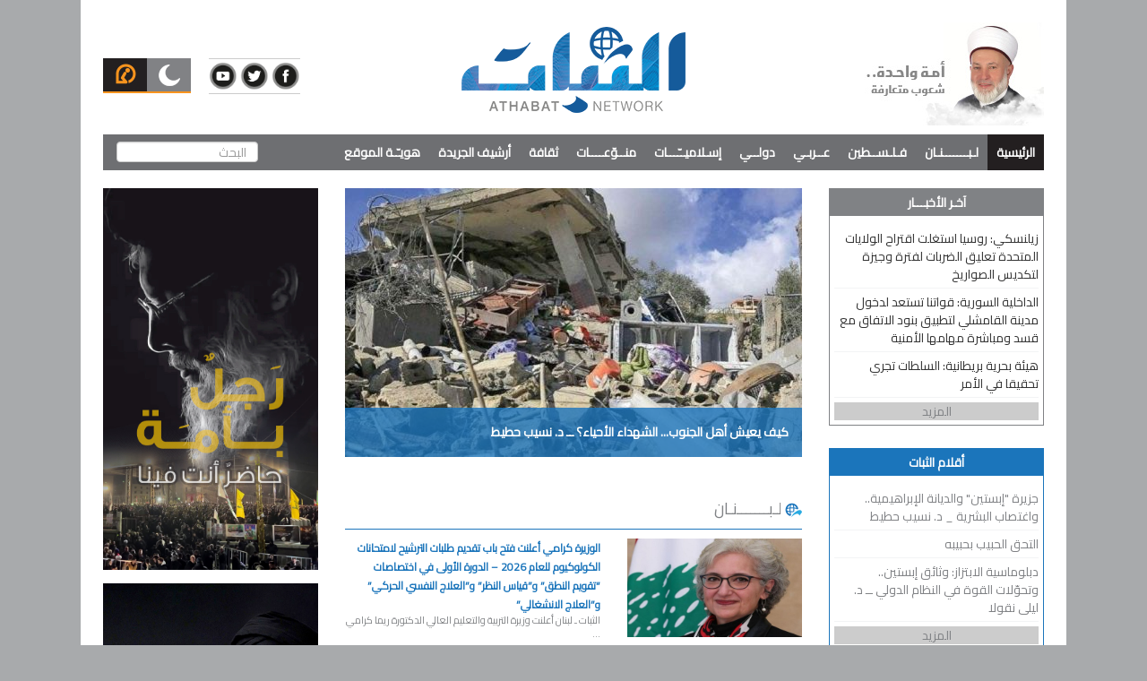

--- FILE ---
content_type: text/html; charset=UTF-8
request_url: https://athabat.net/?id=117&page=5
body_size: 8332
content:
<!DOCTYPE html>
<html lang="en">
<head>
    <meta charset="utf-8">
    <meta http-equiv="X-UA-Compatible" content="IE=edge">
    <meta name="viewport" content="width=device-width, initial-scale=1">
    <title>شبكة الثبات الإعلاميّة</title>
    
    <link href="https://athabat.net/assets/bootstrap/css/bootstrap.min.css" rel="stylesheet">
    <link href="https://athabat.net/assets/bootstrap/css/rtl.css" rel="stylesheet">
    <link href="https://athabat.net/assets/owl/owl.carousel.min.css" rel="stylesheet">
    <link href="https://athabat.net/assets/pgw/pgwslider.min.css" rel="stylesheet">
    <link href="https://athabat.net/assets/sf/css/superfish.css" rel="stylesheet">
    <link href="https://athabat.net/assets/scrollbar/jquery.mCustomScrollbar.min.css" rel="stylesheet">
    <meta property="og:title" content="شبكة الثبات الإعلاميّة"/><meta property="og:site_name" content="شبكة الثبات الإعلاميّة"/><meta property="og:image" content="https://athabat.net/Images/og-image.png"/><meta property="og:description" content="موقع الثبات الإلكتروني - سياسي - اخباري- ثقافي - اجتماعي - ديني"/>
    <link href="https://athabat.net/assets/css/styles.css?v=f6f393c9d561f990ddec2121b9f78777" rel="stylesheet">
    <script async src="https://pagead2.googlesyndication.com/pagead/js/adsbygoogle.js?client=ca-pub-7594353531706747"
     crossorigin="anonymous"></script>
</head>
<body>

<div id="main" class="container">
    <div id="PrayTimes" class="modal fade" role="dialog">
        <div class="modal-dialog modal-sm">
            <div class="modal-content">
                <div class="modal-header">
                    <button type="button" class="close" data-dismiss="modal">&times;</button>
                    <h4 class="modal-title">مواقيت الصلاة في بيروت</h4>
                </div>
                <div class="modal-body text-center">
                    <iframe id="iframe" style="width: 182px; height: 358px; border: 1px solid #ddd;" scrolling="no" src="https://www.islamicfinder.org/prayer-widget/276781/shafi/1/0/18.0/17.0" frameborder="0"> </iframe> 
                    <!--<iframe src="https://timesprayer.com/widgets.php?frame=2&amp;lang=ar&amp;name=beirout&amp;sound=false&amp;avachang=true&amp;time=0" style="border: none; overflow: hidden; width: 100%; height: 275px;"></iframe> -->
                </div>
                <div class="modal-footer">
                    <button type="button" class="btn btn-default" data-dismiss="modal">اغلاق</button>
                </div>
            </div>

        </div>
    </div>
    <div id="Calendar" class="modal fade" role="dialog">
        <div class="modal-dialog">
            <div class="modal-content">
                <div class="modal-header">
                    <button type="button" class="close" data-dismiss="modal">&times;</button>
                    <h4 class="modal-title">الروزنامة الهجرية</h4>
                </div>
                <div class="modal-body">
                    
                    <iframe style="border: 1px solid #ddd;width: 182px;height: 300px;display: block;margin: 0 auto;" id="g2hFrame"  frameborder="0" scrolling="no" src="https://www.islamicfinder.org/islamic-calendar/widgetGregorian?type=Gregorian"> </iframe>
                </div>
                <div class="modal-footer">
                    <button type="button" class="btn btn-default" data-dismiss="modal">اغلاق</button>
                </div>
            </div>
        </div>
    </div>
    <header>
        <div class="row">
            <div class="col-sm-3 hidden-xs">
                <div class="slogan">
                    <img src="https://athabat.net/assets/images/jabre3.jpg">
                </div>
            </div>
            <div class="col-sm-6 ">
                <div class="logo">
                    <a href="https://athabat.net/">
                        <img src="https://athabat.net/assets/images/logo2.png">
                        <div class="mobile-slogan visible-xs">
                            <p>أمة واحدة .. شعوب متعارفة</p>
                        </div>
                    </a>
                </div>
            </div>
            <div class="col-sm-3 hidden-xs">
                <ul class="header-calendars">
                    <li>
                        <img title="التقويم الهجري" data-toggle="modal" data-target="#Calendar" src="https://athabat.net/assets/images/moon.png">
                    </li>
                    <li>
                        <img title="مواقيت الصلاة" data-toggle="modal" data-target="#PrayTimes" src="https://athabat.net/assets/images/microphone.png">
                    </li>
                </ul>
                <ul style="    margin-top: 40px;" class="header-social-icons">
                    <li class="hidden-xs">
                        <a target="_blank" href="https://www.facebook.com/althabat.news">
                            <img src="https://athabat.net/assets/images/facebook.png">
                        </a>
                    </li>
                    <li class="hidden-xs">
                        <a target="_blank" href="https://twitter.com/AthabatNetwork?lang=en">
                            <img src="https://athabat.net/assets/images/twitter.png">
                        </a>
                    </li>
                    <li class="hidden-xs">
                        <a target="_blank" href="https://www.youtube.com/c/AthabatNetwork">
                            <img src="https://athabat.net/assets/images/youtube.png">
                        </a>
                    </li>
                </ul>
            </div>
        </div>
        <nav class="navbar navbar-default">
            <div class="navbar-header" style="position: relative">
                <button type="button" class="navbar-toggle collapsed" data-toggle="collapse" data-target="#bs-example-navbar-collapse-1" aria-expanded="false">
                    <span class="sr-only">Toggle navigation</span>
                    <span class="icon-bar"></span>
                    <span class="icon-bar"></span>
                    <span class="icon-bar"></span>
                </button>
                <ul class="header-social-icons-mobile visible-xs">
                    <li style="">
                        <a target="_blank" href="https://www.facebook.com/althabat.news">
                            <i class="fa fa-facebook"></i>
                        </a>
                    </li>
                    <li>
                        <a target="_blank" href="https://twitter.com/AthabatNetwork?lang=en">
                            <i class="fa fa-twitter"></i>
                        </a>
                    </li>
                    <li>
                        <a target="_blank" href="https://www.youtube.com/c/AthabatNetwork">
                            <i class="fa fa-youtube"></i>
                        </a>
                    </li>
                </ul>
            </div>

            <div class="collapse navbar-collapse" id="bs-example-navbar-collapse-1">
                <ul class="nav navbar-nav sf-menu">
                    <li class="active"><a href="https://athabat.net/">الرئيسية</a></li>
                                        <li >
                        <a href="https://athabat.net/category.php?id=76">لـبـــــــنـان</a>
                                                <ul class="mobile-sub-cat">
                                                    </ul>
                    </li>
                                        <li >
                        <a href="https://athabat.net/category.php?id=77">فـلـســطين </a>
                                                <ul class="mobile-sub-cat">
                                                    </ul>
                    </li>
                                        <li >
                        <a href="https://athabat.net/category.php?id=78">عــربـي </a>
                                                <ul class="mobile-sub-cat">
                                                    </ul>
                    </li>
                                        <li >
                        <a href="https://athabat.net/category.php?id=95">دولــي</a>
                                                <ul class="mobile-sub-cat">
                                                    </ul>
                    </li>
                                        <li >
                        <a href="https://athabat.net/category.php?id=87">إسـلاميــّـــات</a>
                                                <ul class="mobile-sub-cat">
                                                        <li>
                                <a href="https://athabat.net/category.php?id=88">
                                    مقالات فكريّة                                </a>
                                                            </li>
                                                        <li>
                                <a href="https://athabat.net/category.php?id=89">
                                    تصوّف                                </a>
                                                            </li>
                                                        <li>
                                <a href="https://athabat.net/category.php?id=90">
                                    الوحدة والتقريب                                </a>
                                                            </li>
                                                        <li>
                                <a href="https://athabat.net/category.php?id=93">
                                    المكتبة الإسلاميّة                                </a>
                                                                <ul class="mobile-sub-cat">
                                                                <li><a href="https://athabat.net/category.php?id=108">كتب التصوف</a></li>
                                                                <li><a href="https://athabat.net/category.php?id=109">كتب علميّة</a></li>
                                                                <li><a href="https://athabat.net/category.php?id=110">كتب فكريّة</a></li>
                                                                <li><a href="https://athabat.net/category.php?id=111">كتب ثقافيّة</a></li>
                                                                </ul>
                                                            </li>
                                                        <li>
                                <a href="https://athabat.net/category.php?id=94">
                                    علوم إسلاميّة                                </a>
                                                                <ul class="mobile-sub-cat">
                                                                <li><a href="https://athabat.net/category.php?id=112">الفقه الإسلامي والفتاوى</a></li>
                                                                <li><a href="https://athabat.net/category.php?id=113">العقيدة وردّ الشبهات</a></li>
                                                                <li><a href="https://athabat.net/category.php?id=114">التاريخ الإسلامي</a></li>
                                                                </ul>
                                                            </li>
                                                    </ul>
                    </li>
                                        <li >
                        <a href="https://athabat.net/category.php?id=79">منــوّعــــات</a>
                                                <ul class="mobile-sub-cat">
                                                        <li>
                                <a href="https://athabat.net/category.php?id=80">
                                    ملف خاص                                </a>
                                                            </li>
                                                        <li>
                                <a href="https://athabat.net/category.php?id=81">
                                    اقتصاد                                </a>
                                                            </li>
                                                        <li>
                                <a href="https://athabat.net/category.php?id=83">
                                    صحة وتغذية                                </a>
                                                            </li>
                                                        <li>
                                <a href="https://athabat.net/category.php?id=84">
                                    رياضة                                </a>
                                                            </li>
                                                    </ul>
                    </li>
                                        <li >
                        <a href="https://athabat.net/category.php?id=82">ثقافة</a>
                                                <ul class="mobile-sub-cat">
                                                        <li>
                                <a href="https://athabat.net/category.php?id=102">
                                    المفاتيح الذهبية في تعلّم اللغة العربية                                </a>
                                                            </li>
                                                    </ul>
                    </li>
                                        <li >
                        <a href="https://athabat.net/category.php?id=91">أرشيف الجريدة</a>
                                                <ul class="mobile-sub-cat">
                                                    </ul>
                    </li>
                                        <li >
                        <a href="https://athabat.net/category.php?id=92">هويـّـة الموقع</a>
                                                <ul class="mobile-sub-cat">
                                                    </ul>
                    </li>
                    
                </ul>
                <form method="get" action="search.php" class="navbar-form navbar-left">
                    <div class="form-group">
                        <input type="text" name="keyword" class="form-control" placeholder="البحث">
                    </div>
                </form>
            </div>
        </nav>
    </header>
    <div style="padding: 0 15px;margin-bottom: 25px;" class="row visible-xs">
        <div class="col-xs-6 nopadding" data-toggle="modal" data-target="#Calendar">
            <div class="social calendar">
التقويم الهجري
            </div>
        </div>
        <div class="col-xs-6 nopadding"  data-toggle="modal" data-target="#PrayTimes">
            <div class="social praying">
مواقيت الصلاة
            </div>
        </div>
    </div>
    <main>
        <div class="row">
            <div class="col-xs-12 col-sm-3">
    
    <div class="coverage">
        <div class="coverage-header">
            <p>آخـر الأخبـــار</p>
        </div>
        <div class="coverage-content">
            <ul>
                                <li>
                    
                    زيلنسكي: روسيا استغلت اقتراح الولايات المتحدة تعليق الضربات لفترة وجيزة لتكديس الصواريخ                </li>
                                <li>
                    
                    الداخلية السورية: قواتنا تستعد لدخول مدينة القامشلي لتطبيق بنود الاتفاق مع قسد ومباشرة مهامها الأمنية                </li>
                                <li>
                    
                     هيئة بحرية بريطانية: السلطات تجري تحقيقا في الأمر                </li>
                                <li>
                    <a href="latest.php">
                        المزيد
                    </a>
                </li>
            </ul>
        </div>
    </div>
    
        <div class="blue-widget">
        <div class="blue-widget-header">
            <p>أقلام الثبات</p>
        </div>
        <div class="blue-widget-content">
            <ul>
                                    <li>
                        <a href="https://athabat.net/article/400066" class="noUnderline">
                            جزيرة &quot;إبستين&quot; والديانة الإبراهيمية.. واغتصاب البشرية _ د. نسيب حطيط                        </a>
                    </li>
                                    <li>
                        <a href="https://athabat.net/article/399981" class="noUnderline">
                            التحق الحبيب بحبيبه                        </a>
                    </li>
                                    <li>
                        <a href="https://athabat.net/article/399980" class="noUnderline">
                            دبلوماسية الابتزاز: وثائق إبستين.. وتحوّلات القوة في النظام الدولي ــ د. ليلى نقولا                        </a>
                    </li>
                                <li>
                    <a href="category.php?id=97">
                        المزيد
                    </a>
                </li>
            </ul>
        </div>
    </div>
    

        <div class="black-widget">
        <div class="black-widget-header">
            <p>مقالات مختارة</p>
        </div>
        <div class="blue-widget-content">
            <ul>
                                    <li>
                        <a href="https://athabat.net/article/399867" class="noUnderline">
                            ورقة الأونروا                        </a>
                    </li>
                                    <li>
                        <a href="https://athabat.net/article/399183" class="noUnderline">
                            اكتمال النصاب القتالي ــ طلال نحلة                        </a>
                    </li>
                                    <li>
                        <a href="https://athabat.net/article/396971" class="noUnderline">
                            الكيان بين الـ 7 من أكتوبر ولعنة الـ 80                        </a>
                    </li>
                                <li>
                    <a href="category.php?id=98">
                        المزيد
                    </a>
                </li>
            </ul>
        </div>
    </div>
    



    <div style="display: none" class="archive">
        <a href="https://athabat.net/category.php?id=91">
            <img class="img-responsive" src="assets/images/archiveimg.jpg">
        </a>
    </div>
        <div class="most-read">
        <h4>الأكثر قراءة</h4>
        <div class="most-read">
                        <div class="most-read-item">
                <a href="https://athabat.net/article/399865">
                    <img class="img-responsive" src="https://athabat.net/static/images//480x360/4882a066baabbed8b75f6889c6e5fe7d1769777168.jpeg">
                    <p>
                        ترامب... والعدوان على إيران وأثمان المواجهة _ أمين أبوراشد                    </p>
                </a>
            </div>
                        <div class="most-read-item">
                <a href="https://athabat.net/article/399868">
                    <img class="img-responsive" src="https://athabat.net/static/images//480x360/2728c508b6110fccf83afcb118c37e3f1769789726.jpeg">
                    <p>
                        سوق عكاظ نيابي فاشل _ عدنان الساحلي                    </p>
                </a>
            </div>
                    </div>
    </div>
    
                <div class="ads">
                            <a href="https://athabat.net/category.php?id=100" target="_blank">
                    <img class="img-responsive" src="https://athabat.net/static/images/da279cc478ef57dce8ba3960b6d017971628142812.jpg" alt="من ذاكرة التاريخ">
                </a>

                    </div>
            <div class="ads">
                            <a href="https://athabat.net/category.php?id=101" target="_blank">
                    <img class="img-responsive" src="https://athabat.net/static/images/fbebd387c3d3e9f0f6b9c984ea35279f1627971943.jpg" alt="انفوغراف">
                </a>

                    </div>
            <div class="ads">
                            <a href="https://athabat.net/category.php?id=102" target="_blank">
                    <img class="img-responsive" src="https://athabat.net/static/images/f740acde5734e15d998641d647d1534e1627972183.jpg" alt="المفاتيح الذهبية في تعلّم اللغة العربية">
                </a>

                    </div>
    
</div>
<div class="col-xs-12 col-sm-6">
    <div class="main-slider">
        <div class="owl-carousel owl-theme">
                        <div class="item main-slider-item">
                <a href="https://athabat.net/article/400066">
                    <img src="https://athabat.net/static/images//510x300/f296f3034a34bc670567e6cd7a1d789a1770118644.jpeg">
                    <p>
                        جزيرة &quot;إبستين&quot; والديانة الإبراهيمية.. واغتصاب البشرية _ د. نسيب حطيط                    </p>
                </a>
            </div>
                        <div class="item main-slider-item">
                <a href="https://athabat.net/article/399981">
                    <img src="https://athabat.net/static/images//510x300/d1a0d931708b50a68d24fb81c0b1b4601770028319.jpg">
                    <p>
                        التحق الحبيب بحبيبه                    </p>
                </a>
            </div>
                        <div class="item main-slider-item">
                <a href="https://athabat.net/article/399980">
                    <img src="https://athabat.net/static/images//510x300/f5570d0ec4eeff965866c56d8cb8348c1770016767.jpeg">
                    <p>
                        دبلوماسية الابتزاز: وثائق إبستين.. وتحوّلات القوة في النظام الدولي ــ د. ليلى نقولا                    </p>
                </a>
            </div>
                        <div class="item main-slider-item">
                <a href="https://athabat.net/article/399979">
                    <img src="https://athabat.net/static/images//510x300/ddf7bf6d04134ab2bf4220fd7ac3edfd1770016551.jpg">
                    <p>
                        كيف يعيش أهل الجنوب... الشهداء الأحياء؟ ــ د. نسيب حطيط                     </p>
                </a>
            </div>
                        <div class="item main-slider-item">
                <a href="https://athabat.net/article/399946">
                    <img src="https://athabat.net/static/images//510x300/cb639019a3dc64517c6183a3b319677e1769934706.jpeg">
                    <p>
                        ماذا لو لم تنتصر أمريكا... ولم تُهزَم إيران؟ _ د. نسيب حطيط                     </p>
                </a>
            </div>
                    </div>
    </div>
    <div class="categories-listing">
                <div style="margin-top: 25px;" class="category-item">
            <div class="category-item-header">
                <img src="assets/images/category-icon.png">
                <a href="https://athabat.net/category.php?id=76">
                    لـبـــــــنـان                </a>
            </div>
                        <div class="category-item-content">
                <div class="row">
                    <a href="https://athabat.net/article/400076">
                        <div class="col-xs-12 col-sm-5">
                            <img class="img-responsive" src="https://athabat.net/static/images//1024x576/5adf556be2be5a297655fd239fafe3f51770119962.jpg">
                        </div>
                        <div class="col-xs-12 col-sm-7">
                            <h1>
                                الوزيرة كرامي أعلنت فتح باب تقديم طلبات الترشيح لامتحانات الكولوكيوم للعام 2026 &ndash; الدورة الأولى في اختصاصات &ldquo;تقويم النطق&rdquo; و&rdquo;قياس النظر&rdquo; و&rdquo;العلاج النفسي الحركي&rdquo; و&rdquo;العلاج الانشغالي&rdquo;                            </h1>
                            <p>الثبات ـ لبنان

أعلنت وزيرة التربية والتعليم العالي الدكتورة ريما كرامي ...</p>
                            <span>التفاصيل</span>
                        </div>
                    </a>
                </div>
            </div>
                    </div>
                <div style="margin-top: 25px;" class="category-item">
            <div class="category-item-header">
                <img src="assets/images/category-icon.png">
                <a href="https://athabat.net/category.php?id=77">
                    فـلـســطين                 </a>
            </div>
                        <div class="category-item-content">
                <div class="row">
                    <a href="https://athabat.net/article/400074">
                        <div class="col-xs-12 col-sm-5">
                            <img class="img-responsive" src="https://athabat.net/static/images//1024x576/d48558e37a0d97af30c48132bad48c5c1770119753.jpg">
                        </div>
                        <div class="col-xs-12 col-sm-7">
                            <h1>
                                استطلاع رأي &ldquo;إسرائيلي&rdquo;: غالبية تؤيد رحيل نتنياهو                            </h1>
                            <p>الثبات ـ فلسطين

كشفت نتائج استطلاع رأي أجرته صحيفة &laquo;معاريف&raquo; أن ...</p>
                            <span>التفاصيل</span>
                        </div>
                    </a>
                </div>
            </div>
                    </div>
                <div style="margin-top: 25px;" class="category-item">
            <div class="category-item-header">
                <img src="assets/images/category-icon.png">
                <a href="https://athabat.net/category.php?id=78">
                    عــربـي                 </a>
            </div>
                        <div class="category-item-content">
                <div class="row">
                    <a href="https://athabat.net/article/400072">
                        <div class="col-xs-12 col-sm-5">
                            <img class="img-responsive" src="https://athabat.net/static/images//1024x576/dd64b4bf61bbaa27900d726fa53430721770119578.jpg">
                        </div>
                        <div class="col-xs-12 col-sm-7">
                            <h1>
                                الخارجية القطرية: الاتصالات مستمرة مع إيران لمنع التصعيد                            </h1>
                            <p>الثبات ـ عربي

أعلن المتحدث باسم الخارجية القطرية ماجد الأنصاري، اليوم ...</p>
                            <span>التفاصيل</span>
                        </div>
                    </a>
                </div>
            </div>
                    </div>
                <div style="margin-top: 25px;" class="category-item">
            <div class="category-item-header">
                <img src="assets/images/category-icon.png">
                <a href="https://athabat.net/category.php?id=95">
                    دولــي                </a>
            </div>
                        <div class="category-item-content">
                <div class="row">
                    <a href="https://athabat.net/article/400077">
                        <div class="col-xs-12 col-sm-5">
                            <img class="img-responsive" src="https://athabat.net/static/images//1024x576/aeb9f19a1ba742ade743eadcf908b2111770120079.jpg">
                        </div>
                        <div class="col-xs-12 col-sm-7">
                            <h1>
                                أوزبكستان تعلن زيادة كبيرة في إنتاج اليورانيوم وتخطط لتطوير مناجم جديدة                            </h1>
                            <p>الثبات ـ دولي

أعلنت الخدمة الصحفية للرئاسة الأوزبكية أن أوزبكستان زادت ...</p>
                            <span>التفاصيل</span>
                        </div>
                    </a>
                </div>
            </div>
                    </div>
                <div style="margin-top: 25px;" class="category-item">
            <div class="category-item-header">
                <img src="assets/images/category-icon.png">
                <a href="https://athabat.net/category.php?id=87">
                    إسـلاميــّـــات                </a>
            </div>
                        <div class="category-item-content">
                <div class="row">
                    <a href="https://athabat.net/article/399988">
                        <div class="col-xs-12 col-sm-5">
                            <img class="img-responsive" src="https://athabat.net/static/images//1024x576/e4b7934dabdb302dfbf895f7adf724f51770033035.jpg">
                        </div>
                        <div class="col-xs-12 col-sm-7">
                            <h1>
                                ليلة النصف من شعبان: فرصة للمغفرة وإصلاح القلوب                             </h1>
                            <p>الثبات-إسلاميات

&nbsp; &nbsp;ليلة النصف من شهر شعبان من الليالي التي ورد ...</p>
                            <span>التفاصيل</span>
                        </div>
                    </a>
                </div>
            </div>
                    </div>
                <div style="margin-top: 25px;" class="category-item">
            <div class="category-item-header">
                <img src="assets/images/category-icon.png">
                <a href="https://athabat.net/category.php?id=79">
                    منــوّعــــات                </a>
            </div>
                        <div class="category-item-content">
                <div class="row">
                    <a href="https://athabat.net/article/400067">
                        <div class="col-xs-12 col-sm-5">
                            <img class="img-responsive" src="https://athabat.net/static/images//1024x576/66ad0074c8ad634a237423300051bc381770119046.jpg">
                        </div>
                        <div class="col-xs-12 col-sm-7">
                            <h1>
                                ألمانيا.. ضبط مئات الكيلوغرامات من المخدرات جنوب هيسن                            </h1>
                            <p>الثبات ـ منوعات

ضبطت الشرطة الألمانية مئات الكيلوغرامات من المخدرات في ...</p>
                            <span>التفاصيل</span>
                        </div>
                    </a>
                </div>
            </div>
                    </div>
                <div style="margin-top: 25px;" class="category-item">
            <div class="category-item-header">
                <img src="assets/images/category-icon.png">
                <a href="https://athabat.net/category.php?id=82">
                    ثقافة                </a>
            </div>
                        <div class="category-item-content">
                <div class="row">
                    <a href="https://athabat.net/article/395944">
                        <div class="col-xs-12 col-sm-5">
                            <img class="img-responsive" src="https://athabat.net/static/images//1024x576/f9122b6559d20de0d0f6050c98e3e97e1764151633.jpg">
                        </div>
                        <div class="col-xs-12 col-sm-7">
                            <h1>
                                الجندر وخطره على الأطفال                            </h1>
                            <p>الثبات ــ ثقافة

تشكل وسائل التواصل الاجتماعي خطراً حقيقاً على عقول ...</p>
                            <span>التفاصيل</span>
                        </div>
                    </a>
                </div>
            </div>
                    </div>
        
        <style>
            .video-reports-header {
                width: 100%;
                background: #231f20;
                padding: 5px;
                margin-bottom: 15px;
                font-weight: bold;
                margin: auto;
                color: #fff;
                text-align: center;
                font-size: 14px;
            }
        </style>
        <div class="category-item" style="margin-top: 25px;">
            <div class="video-reports-header">
                    التقارير المصورة
            </div>
            <div class="category-item-content">
                <div class="clearfix">
                    <ul class="pgwSlider">
                                                    <li>
                                <a target="_blank" href="https://athabat.net/article/351079">
                                    <img src="https://athabat.net/static/images//740x416/4e3ec73dd4e1799099b2c63ebf456a1e1716376755.jpg" data-large-src="https://athabat.net/static/images//740x416/4e3ec73dd4e1799099b2c63ebf456a1e1716376755_play.jpg" alt="تقرير ... جنين ... جولة جديدة من التحدي والصمود" data-description="الثبات ـ فلسطين

&nbsp;

&nbsp;


">
                                </a>
                            </li>
                                                    <li>
                                <a target="_blank" href="https://athabat.net/article/349379">
                                    <img src="https://athabat.net/static/images//740x416/00cb2d442cb7d667b395b1e67f6d04ab1714985359.jpg" data-large-src="https://athabat.net/static/images//740x416/00cb2d442cb7d667b395b1e67f6d04ab1714985359_play.jpg" alt="تقرير ... أفراح رغم الجراح .. حفل زفاف جماعي في غزة" data-description="الثبات ـ فلسطين

&nbsp;


">
                                </a>
                            </li>
                                                    <li>
                                <a target="_blank" href="https://athabat.net/article/348906">
                                    <img src="https://athabat.net/static/images//740x416/b09e72bc06785eb347a659ef820b81061714385650.jpg" data-large-src="https://athabat.net/static/images//740x416/b09e72bc06785eb347a659ef820b81061714385650_play.jpg" alt="تقرير ... مخيمات تضامنية مع غزة .. الطلاب في الجامعات الأميركية يواصلون احتجاجاتهم" data-description="الثبات ـ دولي

&nbsp;


">
                                </a>
                            </li>
                                            </ul>
                </div>
            </div>
        </div>

        
        

    </div>
</div>            <div class="col-xs-12 col-sm-3">
                                <div class="ads">
                                            <img class="img-responsive" src="https://athabat.net/static/images/1655e883a5861d131fc06742edbe93021759131654.jpg" alt="رجلٌ بأمة">

                                    </div>
                                <div class="ads">
                                            <img class="img-responsive" src="https://athabat.net/static/images/5aff1cea863b13baeca08a9e76cd6b3a1769076434.jpg" alt="القائد">

                                    </div>
                                <div class="ads">
                                            <img class="img-responsive" src="https://athabat.net/static/images/131df4ec4b73cd2a550d7f38989193f71770017025.jpg" alt="فلسطين">

                                    </div>
                                <div class="ads">
                                            <img class="img-responsive" src="https://athabat.net/static/images/39794e96c324783654071b1717d8a7c51747636118.jpg" alt=" غزة تحتضر في صمت العالم">

                                    </div>
                
                <div class="most-read" style="display: none;">
                    <h4>الأكثر قراءة</h4>
                    <div class="most-read">
                                                    <div class="most-read-item">
                                <a href="https://athabat.net/article/399865">
                                    <img class="img-responsive" src="https://athabat.net/static/images//480x360/4882a066baabbed8b75f6889c6e5fe7d1769777168.jpeg">
                                    <p>
                                        ترامب... والعدوان على إيران وأثمان المواجهة _ أمين أبوراشد                                    </p>
                                </a>
                            </div>
                                                    <div class="most-read-item">
                                <a href="https://athabat.net/article/399868">
                                    <img class="img-responsive" src="https://athabat.net/static/images//480x360/2728c508b6110fccf83afcb118c37e3f1769789726.jpeg">
                                    <p>
                                        سوق عكاظ نيابي فاشل _ عدنان الساحلي                                    </p>
                                </a>
                            </div>
                                                    <div class="most-read-item">
                                <a href="https://athabat.net/article/399945">
                                    <img class="img-responsive" src="https://athabat.net/static/images//480x360/e044671d4d9fa5d05cafefbceec151501769863791.jpeg">
                                    <p>
                                        رغم الحرب الضروسٍ التي شنتها روسيا على &quot;النصرة&quot;... لهذه الأسباب زعيمها في موسكو للمرة الثانية خلال 3 أشهر _ حسان الحسن                                    </p>
                                </a>
                            </div>
                                            </div>
                </div>
            </div>
        </div>
    </main>
    <div style="padding: 0 15px;" class="row visible-xs">
        <div class="col-xs-4 nopadding">
            <a target="_blank" href="https://www.facebook.com/althabat.news">
                <div class="social facebook">
                    <i class="fa fa-facebook"></i>
                </div>
            </a>
        </div>
        <div class="col-xs-4 nopadding">
            <a target="_blank" href="https://www.youtube.com/c/AthabatNetwork">
                <div class="social youtube">
                    <i class="fa fa-youtube"></i>
                </div>
            </a>
        </div>
        <div target="_blank" class="col-xs-4 nopadding">
            <a href="https://twitter.com/AthabatNetwork?lang=en">
                <div class="social twitter">
                    <i class="fa fa-twitter"></i>
                </div>
            </a>
        </div>
    </div>
    <footer>
        <div class="row">
            <div class="col-sm-3">
                <div style="background: #1d70b8;    min-height: 180px;padding:25px;">
                    <img style="margin: auto" class="img-responsive white-logo" src="https://athabat.net/assets/images/logo-white.png">
                    <p class="footer-slogan">أمة واحدة .. وشعوب متعارفة</p>

                </div>
            </div>
            <div class="col-sm-5 hidden-xs">
                <div class="information">
                    <p>تصنيفات الموقع </p>
                    <div class="row">
                                                    <div class="col-xs-6"><a href="https://athabat.net/category.php?id=76">لـبـــــــنـان</a></div>
                                                    <div class="col-xs-6"><a href="https://athabat.net/category.php?id=77">فـلـســطين </a></div>
                                                    <div class="col-xs-6"><a href="https://athabat.net/category.php?id=78">عــربـي </a></div>
                                                    <div class="col-xs-6"><a href="https://athabat.net/category.php?id=95">دولــي</a></div>
                                                    <div class="col-xs-6"><a href="https://athabat.net/category.php?id=87">إسـلاميــّـــات</a></div>
                                                    <div class="col-xs-6"><a href="https://athabat.net/category.php?id=79">منــوّعــــات</a></div>
                                                    <div class="col-xs-6"><a href="https://athabat.net/category.php?id=82">ثقافة</a></div>
                                                    <div class="col-xs-6"><a href="https://athabat.net/category.php?id=91">أرشيف الجريدة</a></div>
                                                    <div class="col-xs-6"><a href="https://athabat.net/category.php?id=92">هويـّـة الموقع</a></div>
                                            </div>
                </div>
            </div>
            <style>
                .address p {
                    font-weight:300;
                }
            </style>
            <div class="col-sm-4">
                <div class="information">
                    <p>جميع حقوق النشر محفوظة © 2026 </p>
                    <div class="address">
                        <p>لبــنان - بــيروت - جـانب السفـارة الكـويتيـــة</p>

<p>مجمع الشيخ عبدالنـاصـر جـبري -رحمه الله-</p>

<p>بــريــد إلكترونــي: <a href="/cdn-cgi/l/email-protection" class="__cf_email__" data-cfemail="056c6b636a4564716d646764712b6b6071">[email&#160;protected]</a></p>

                    </div>
                </div>
            </div>
        </div>
    </footer>
</div>
<div id="coverage-container">
    <div class="row">
        <div class="col-xs-12 col-sm-2">
            <h1>عاجل</h1>

        </div>
        <div class="col-xs-12 col-sm-9">
            <div id="coverage-container-content"></div>
        </div>
        <div id="close-coverage" class="col-sm-1 col-xs-12">
            <img style="margin-top:15px;" src="close.png" width="24px">
        </div>
    </div>
</div>
<input hidden="hidden" id="show_coverage" name="show_coverage" value="1">

<script data-cfasync="false" src="/cdn-cgi/scripts/5c5dd728/cloudflare-static/email-decode.min.js"></script><script src="https://ajax.googleapis.com/ajax/libs/jquery/1.12.4/jquery.min.js"></script>
<script src="https://athabat.net/assets/bootstrap/js/bootstrap.min.js"></script>
<script src="https://athabat.net/assets/owl/owl.carousel.min.js"></script>
<script src="https://athabat.net/assets/pgw/pgwslider.min.js"></script>
<script src="https://athabat.net/assets/timeago/timeago.js"></script>
<script src="https://athabat.net/assets/sf/js/hoverIntent.js"></script>
<script src="https://athabat.net/assets/sf/js/superfish.js"></script>
<script src="https://athabat.net/assets/scrollbar/jquery.mCustomScrollbar.concat.min.js"></script>
<script type="text/javascript" src="//s7.addthis.com/js/300/addthis_widget.js#pubid=ra-5c06ec30b26b97e6"></script>

<script>

    $.post("get_fastnews.php", {
    }, function(data){
        if (data.result == 1) {
            $("#coverage-container-content").empty().append("<a href='#'>" + data.title + "</a>");
            $("#coverage-container").fadeIn('slow');
        }
    }, 'json');

    setInterval(function() {
        var show_coverage = $("#show_coverage").val();
        if (show_coverage == '1') {
            $.post("get_fastnews.php", {}, function (data) {
                if (data.result == 1) {
                    $("#coverage-container-content").empty().append("<a href='#'>" + data.title + "</a>");
                    $("#coverage-container").fadeIn('slow');
                } else {
                    $("#coverage-container").hide();
                }
            }, 'json');
        }
    }, 30000);


    $("body #close-coverage").on("click", function () {
        $("#coverage-container").fadeOut("slow");
        $("#show_coverage").val(0);

    });

    jQuery('ul.sf-menu').superfish();

    $('.pgwSlider').pgwSlider();
    $("time.timeago").timeago();
    //$(".coverage-content").mCustomScrollbar();
    $( "#ps-current" ).prepend( "<img src='//athabat.net.net/assets/images/play.png' class='play-icon'>" );

    $('.owl-carousel').owlCarousel({
        loop: true,
        margin: 0,
        dots: true,
        nav: false,
        autoplay: true,
        rtl: true,
        responsive: {
            0:{
                items:1
            },
            600:{
                items:1
            },
            1000:{
                items:1
            }
        }
    })
</script>
<!-- Global site tag (gtag.js) - Google Analytics -->
<script async src="https://www.googletagmanager.com/gtag/js?id=UA-158928358-1"></script>
<script>
    window.dataLayer = window.dataLayer || [];
    function gtag(){dataLayer.push(arguments);}
    gtag('js', new Date());

    gtag('config', 'UA-158928358-1');
</script>

<script defer src="https://static.cloudflareinsights.com/beacon.min.js/vcd15cbe7772f49c399c6a5babf22c1241717689176015" integrity="sha512-ZpsOmlRQV6y907TI0dKBHq9Md29nnaEIPlkf84rnaERnq6zvWvPUqr2ft8M1aS28oN72PdrCzSjY4U6VaAw1EQ==" data-cf-beacon='{"version":"2024.11.0","token":"25f00593bbb54a5c8f795f76e9af79d5","r":1,"server_timing":{"name":{"cfCacheStatus":true,"cfEdge":true,"cfExtPri":true,"cfL4":true,"cfOrigin":true,"cfSpeedBrain":true},"location_startswith":null}}' crossorigin="anonymous"></script>
</body>
</html>

--- FILE ---
content_type: text/html;charset=UTF-8
request_url: https://www.islamicfinder.org/prayer-widget/276781/shafi/1/0/18.0/17.0
body_size: 542
content:






<link
	href="https://fonts.googleapis.com/css?family=Open+Sans:300,300i,400,400i,600,600i,700,700i,800,800i"
	rel="stylesheet" type="text/css">


<link href="/static/live188/css/app.css?v=1761217352000" rel="stylesheet">

<meta name="viewport"
	content="width=device-width, initial-scale=1.0, minimum-scale=1.0, maximum-scale=1.0">
<div class="widget" style="width:100%; height:358px; text-align:center;overflow:hidden;">
	<div class="row">
		<div id="calendar-slider" class="large-12 column">
			<div id="calendar">
				<div class="row">
					<div id="grey" class="table-controller text-center" style="padding:10px !important;">
						<a class="inline-link"
							href="https://www.islamicfinder.org/world/lebanon/276781/beirut-prayer-times/"
							target="_blank">Beirut, Lebanon</a>
														<div>15th Shaban, 1447h	</div>
								
					</div>
					<div class="text-center" style="background-color:#313743; padding:15px;color:#fff">
							<p>Tuesday, Feb 03, 2026<p>
						</div>
					<div  class="pad-left-sm pad-right-sm d-flex flex-direction-col text-center">
						
						<div class="d-flex flex-direction-row flex-justify-sb pad-top-sm pad-left-sm pad-right-sm  ">
							<p>Fajr<p>
							<p>05:09 AM</p>
							
						</div>
						<div  style="margin:0 -10px; height: 1px;border-bottom: solid 1px #9b9b9b;"></div>
						<div class="d-flex flex-direction-row flex-justify-sb pad-top-sm pad-left-sm pad-right-sm ">
							<p>Sunrise  <p>
							<p>06:34 AM</p>
						</div>												
						<div  style="margin:0 -10px; height: 1px;border-bottom: solid 1px #9b9b9b;"></div>
						<div class="d-flex flex-direction-row flex-justify-sb pad-top-sm pad-left-sm pad-right-sm ">
							<p>Dhuhr<p>
							<p>11:52 AM</p>
						</div>												
						<div  style="margin:0 -10px; height: 1px;border-bottom: solid 1px #9b9b9b;"></div>
						<div class="d-flex flex-direction-row flex-justify-sb pad-top-sm pad-left-sm pad-right-sm ">
							<p>Asr<p>
							<p>02:49 PM</p>
						</div>
						<div  style="margin:0 -10px; height: 1px;border-bottom: solid 1px #9b9b9b;"></div>
						<div class="d-flex flex-direction-row flex-justify-sb pad-top-sm pad-left-sm pad-right-sm ">
							<p>Maghrib<p>
							<p>05:10 PM</p>
						</div>												
						<div  style="margin:0 -10px; height: 1px;border-bottom: solid 1px #9b9b9b;"></div>
						<div class="d-flex flex-direction-row flex-justify-sb pad-top-sm pad-left-sm pad-right-sm ">
							<p>Isha<p>
							<p>06:31 PM</p>
						</div>						
						<div  style="margin:0 -10px; height: 1px;border-bottom: solid 1px #9b9b9b;"></div>

						<div class="table-controller"  style="padding:10px !important;" >
						<span>Powered By: <a target="_blank"
							href="https://www.islamicfinder.org/">www.islamicfinder.org</a></span>
					</div>
					</div>
				</div>
			</div>
		</div>
	</div>
</div>

--- FILE ---
content_type: text/html;charset=UTF-8
request_url: https://www.islamicfinder.org/islamic-calendar/widgetGregorian/?type=Gregorian
body_size: 546
content:






	
<link rel="alternate" hreflang="x-default" href="https://www.islamicfinder.org/islamic-calendar/widgetGregorian/" />
<link rel="alternate" hreflang="ar" href="https://www.islamicfinder.org/islamic-calendar/widgetGregorian/?language=ar" />
			<link rel="alternate" hreflang="fr" href="https://www.islamicfinder.org/islamic-calendar/widgetGregorian/?language=fr" />
			<link rel="alternate" hreflang="tr" href="https://www.islamicfinder.org/islamic-calendar/widgetGregorian/?language=tr" />
			<link rel="alternate" hreflang="id" href="https://www.islamicfinder.org/islamic-calendar/widgetGregorian/?language=id" />
			<link rel="alternate" hreflang="ms" href="https://www.islamicfinder.org/islamic-calendar/widgetGregorian/?language=ms" />
			<link rel="alternate" hreflang="es" href="https://www.islamicfinder.org/islamic-calendar/widgetGregorian/?language=es" />
			
<link
	href="https://fonts.googleapis.com/css?family=Open+Sans:300,300i,400,400i,600,600i,700,700i,800,800i"
	rel="stylesheet" type="text/css">
<link
	href="/static/live188/css/app.css"
	rel="stylesheet">


<!-- Prayer Times Card-->
<div class="widget small" style="height:100%;overflow:hidden;">
	<div class="row">
		<div class="table-controller" style="padding-top:0; padding-bottom:0">
			<div class="class="text-center" style="background-color:#313743; padding:15px;color:#fff; margin-top:0">
				<h4>
					February 2026 , Ramadan 1447
				</h4>
				<!-- March 2016 -->

			</div>
		</div>
	</div>
	<div class="row">
		<div id="calendar-slider" class="large-12 column">
			<div id="calendar">
				<div class="row">

					<table>
						<tr class="bold text-center">
							<td>Sun</td>
							<td>Mon</td>
							<td>Tue</td>
							<td>Wed</td>
							<td>Thu</td>
							<td>Fri</td>
							<td>Sat</td>
						</tr>

						<tr class="days">

							
							
							

							
							

								
									
							

							
								
								
								
								
									<td>
										<h4>
											1
										</h4>
										<h6>
											13
										</h6>
									</td>
									
									
									
								
							
							

								
									
							

							
								
								
								
								
									<td>
										<h4>
											2
										</h4>
										<h6>
											14
										</h6>
									</td>
									
									
									
								
							
							

								
									
							

							
								
								
								
									<td class="today">
										<h4>
											3
										</h4>
										<h6>
											15
										</h6>
									</td>
									
									
									
								
								
							
							

								
									
							

							
								
								
								
								
									<td>
										<h4>
											4
										</h4>
										<h6>
											16
										</h6>
									</td>
									
									
									
								
							
							

								
									
							

							
								
								
								
								
									<td>
										<h4>
											5
										</h4>
										<h6>
											17
										</h6>
									</td>
									
									
									
								
							
							

								
									
							

							
								
								
								
								
									<td>
										<h4>
											6
										</h4>
										<h6>
											18
										</h6>
									</td>
									
									
									
								
							
							

								
									
							

							
								
								
								
								
									<td>
										<h4>
											7
										</h4>
										<h6>
											19
										</h6>
									</td>
									
									
									
								
							
							

								
									
										
						</tr>
						<tr class="days">
							
							

							
								
								
								
								
									<td>
										<h4>
											8
										</h4>
										<h6>
											20
										</h6>
									</td>
									
									
									
								
							
							

								
									
							

							
								
								
								
								
									<td>
										<h4>
											9
										</h4>
										<h6>
											21
										</h6>
									</td>
									
									
									
								
							
							

								
									
							

							
								
								
								
								
									<td>
										<h4>
											10
										</h4>
										<h6>
											22
										</h6>
									</td>
									
									
									
								
							
							

								
									
							

							
								
								
								
								
									<td>
										<h4>
											11
										</h4>
										<h6>
											23
										</h6>
									</td>
									
									
									
								
							
							

								
									
							

							
								
								
								
								
									<td>
										<h4>
											12
										</h4>
										<h6>
											24
										</h6>
									</td>
									
									
									
								
							
							

								
									
							

							
								
								
								
								
									<td>
										<h4>
											13
										</h4>
										<h6>
											25
										</h6>
									</td>
									
									
									
								
							
							

								
									
							

							
								
								
								
								
									<td>
										<h4>
											14
										</h4>
										<h6>
											26
										</h6>
									</td>
									
									
									
								
							
							

								
									
										
						</tr>
						<tr class="days">
							
							

							
								
								
								
								
									<td>
										<h4>
											15
										</h4>
										<h6>
											27
										</h6>
									</td>
									
									
									
								
							
							

								
									
							

							
								
								
								
								
									<td>
										<h4>
											16
										</h4>
										<h6>
											28
										</h6>
									</td>
									
									
									
								
							
							

								
									
							

							
								
								
								
								
									<td>
										<h4>
											17
										</h4>
										<h6>
											29
										</h6>
									</td>
									
									
									
								
							
							

								
									
							

							
								
								
									
									<td class="event"  style="    border: 2px solid #3b98bd !important;">
										<div>
											<h4>
												18
											</h4>
										</div>
										<div>
											<p>1st Ramadan</p>
										</div>

									</td>
									
									
									
								
								
								
							
							

								
									
							

							
								
								
								
								
									<td>
										<h4>
											19
										</h4>
										<h6>
											2
										</h6>
									</td>
									
									
									
								
							
							

								
									
							

							
								
								
								
								
									<td>
										<h4>
											20
										</h4>
										<h6>
											3
										</h6>
									</td>
									
									
									
								
							
							

								
									
							

							
								
								
								
								
									<td>
										<h4>
											21
										</h4>
										<h6>
											4
										</h6>
									</td>
									
									
									
								
							
							

								
									
										
						</tr>
						<tr class="days">
							
							

							
								
								
								
								
									<td>
										<h4>
											22
										</h4>
										<h6>
											5
										</h6>
									</td>
									
									
									
								
							
							

								
									
							

							
								
								
								
								
									<td>
										<h4>
											23
										</h4>
										<h6>
											6
										</h6>
									</td>
									
									
									
								
							
							

								
									
							

							
								
								
								
								
									<td>
										<h4>
											24
										</h4>
										<h6>
											7
										</h6>
									</td>
									
									
									
								
							
							

								
									
							

							
								
								
								
								
									<td>
										<h4>
											25
										</h4>
										<h6>
											8
										</h6>
									</td>
									
									
									
								
							
							

								
									
							

							
								
								
								
								
									<td>
										<h4>
											26
										</h4>
										<h6>
											9
										</h6>
									</td>
									
									
									
								
							
							

								
									
							

							
								
								
								
								
									<td>
										<h4>
											27
										</h4>
										<h6>
											10
										</h6>
									</td>
									
									
									
								
							
							

								
									
							

							
								
								
								
								
									<td>
										<h4>
											28
										</h4>
										<h6>
											11
										</h6>
									</td>
									
									
									
								
							
							
						</tr>


					</table>
				</div>
			</div>
		</div>
		<div class="table-controller"  style="padding:10px !important;" >
		
						<span>Powered By: <a target="_blank"
							href="https://www.islamicfinder.org/">www.islamicfinder.org</a></span>
					</div>
	</div>

</div>




--- FILE ---
content_type: text/html; charset=utf-8
request_url: https://www.google.com/recaptcha/api2/aframe
body_size: 256
content:
<!DOCTYPE HTML><html><head><meta http-equiv="content-type" content="text/html; charset=UTF-8"></head><body><script nonce="s6uskmwdNcNNSWeKIrsw-w">/** Anti-fraud and anti-abuse applications only. See google.com/recaptcha */ try{var clients={'sodar':'https://pagead2.googlesyndication.com/pagead/sodar?'};window.addEventListener("message",function(a){try{if(a.source===window.parent){var b=JSON.parse(a.data);var c=clients[b['id']];if(c){var d=document.createElement('img');d.src=c+b['params']+'&rc='+(localStorage.getItem("rc::a")?sessionStorage.getItem("rc::b"):"");window.document.body.appendChild(d);sessionStorage.setItem("rc::e",parseInt(sessionStorage.getItem("rc::e")||0)+1);localStorage.setItem("rc::h",'1770144182311');}}}catch(b){}});window.parent.postMessage("_grecaptcha_ready", "*");}catch(b){}</script></body></html>

--- FILE ---
content_type: text/css
request_url: https://athabat.net/assets/pgw/pgwslider.min.css
body_size: 744
content:
/**
 * PgwSlider - Version 2.3
 *
 * Copyright 2014, Jonathan M. Piat
 * http://pgwjs.com - http://pagawa.com
 *
 * Released under the GNU GPLv3 license - http://opensource.org/licenses/gpl-3.0
 */
.pgwSlider {
    width: 100%;
    color: #fff
}

.pgwSlider a {
    display: block;
    text-decoration: none;
    color: #fff
}

.pgwSlider .ps-current {
    float: left;
    width: 74%;
    overflow: hidden;
    height: inherit;
    position: relative;
    font-size: 1rem
}

.pgwSlider.listOnTheLeft .ps-current {
    float: right
}

.pgwSlider .ps-current ul {
    width: 100%
}

.pgwSlider .ps-current li {
    width: 100%;
    z-index: 1;
    opacity: 0;
    display: none
}

.pgwSlider .ps-current img {
    max-width: 100%;
    min-width: 100%;
    height: auto;
    display: block;
    transition: margin-top 250ms linear
}

.pgwSlider .ps-caption {
    position: absolute;
    width: 100%;
    font-size: 14px;
    padding: 12px;
    background: rgba(0, 0, 0, 0.7);
    filter: progid:DXImageTransform.Microsoft.gradient(startColorstr=#99000000, endColorstr=#99000000);
    left: 0;
    bottom: 0;
    display: none;
    z-index: 3
}

ul.pgwSlider, .pgwSlider ul {
    float: right;
    width: 25%;
    padding: 0;
    list-style: none;
    margin: 0
}

ul.pgwSlider.listOnTheLeft, .pgwSlider.listOnTheLeft > ul {
    float: left
}

ul.pgwSlider > li, .pgwSlider > .ps-list > li {
    height: 50px;
    margin-bottom: 6px;
    overflow: hidden;
    position: relative;
    opacity: .6;
    filter: alpha(opacity=60);
    font-size: .8rem;
    transition: opacity 200ms linear
}

ul.pgwSlider > li:last-child, .pgwSlider > ul > li:last-child {
    margin-bottom: 0
}

ul.pgwSlider > li span, .pgwSlider > .ps-list > li span {
    display: block;
    width: 100%;
    position: absolute;
    bottom: 0;
    padding: 5px;
    background: rgba(0, 0, 0, 0.7);
    filter: progid:DXImageTransform.Microsoft.gradient(startColorstr=#99000000, endColorstr=#99000000);
    overflow: hidden;
    text-overflow: ellipsis;
    white-space: nowrap
}

ul.pgwSlider > li:hover, .pgwSlider > ul > li:hover {
    opacity: 1 !important
}

ul.pgwSlider > li img, .pgwSlider > ul > li img {
    width: 100%;
    min-height: 100%;
    display: block;
    transition: margin-top 250ms linear
}

.pgwSlider .ps-prevIcon {
    border-color: transparent #fff transparent;
    border-style: solid;
    border-width: 10px 10px 10px 0;
    display: block
}

.pgwSlider .ps-nextIcon {
    border-color: transparent #fff transparent;
    border-style: solid;
    border-width: 10px 0 10px 10px;
    display: block
}

.pgwSlider .ps-current .ps-prev {
    background: rgba(0, 0, 0, 0.5);
    filter: progid:DXImageTransform.Microsoft.gradient(GradientType=0, startColorstr='#99000000', endColorstr='#99000000');
    -ms-filter: "progid:DXImageTransform.Microsoft.gradient(GradientType=0,startColorstr='#99000000', endColorstr='#99000000')";
    border: 1px solid #777;
    border-left: 0;
    border-radius: 0 4px 4px 0;
    position: absolute;
    padding: 20px 20px 20px 17px;
    left: 0;
    top: 45%;
    cursor: pointer
}

.pgwSlider .ps-current .ps-next {
    background: rgba(0, 0, 0, 0.5);
    filter: progid:DXImageTransform.Microsoft.gradient(GradientType=0, startColorstr='#99000000', endColorstr='#99000000');
    -ms-filter: "progid:DXImageTransform.Microsoft.gradient(GradientType=0,startColorstr='#99000000', endColorstr='#99000000')";
    border: 1px solid #777;
    border-right: 0;
    border-radius: 4px 0 0 4px;
    position: absolute;
    padding: 20px 17px 20px 20px;
    right: 0;
    top: 45%;
    cursor: pointer
}

ul.pgwSlider.wide > li, .pgwSlider.wide > ul > li {
    width: 100% !important
}

.pgwSlider.narrow .ps-current {
    margin-bottom: 6px;
    font-size: .8rem
}

.pgwSlider.narrow .ps-current img {
    width: 100%;
    min-height: inherit
}

.pgwSlider.narrow .ps-current, ul.pgwSlider.narrow, .pgwSlider.narrow > ul {
    width: 100%
}

ul.pgwSlider.narrow > li, .pgwSlider.narrow > .ps-list > li {
    float: left;
    min-height: 50px;
    max-height: 70px;
    min-width: 15%;
    font-size: .7rem;
    margin-bottom: 0
}

ul.pgwSlider.narrow.listOnTheLeft > li, .pgwSlider.narrow.listOnTheLeft > ul > li {
    float: right
}

.pgwSlider.narrow .ps-caption {
    padding: 8px
}

.pgwSlider.narrow .ps-current .ps-prev {
    padding: 15px 15px 15px 12px;
    top: 40%
}

.pgwSlider.narrow .ps-current .ps-next {
    padding: 15px 12px 15px 15px;
    top: 40%
}
